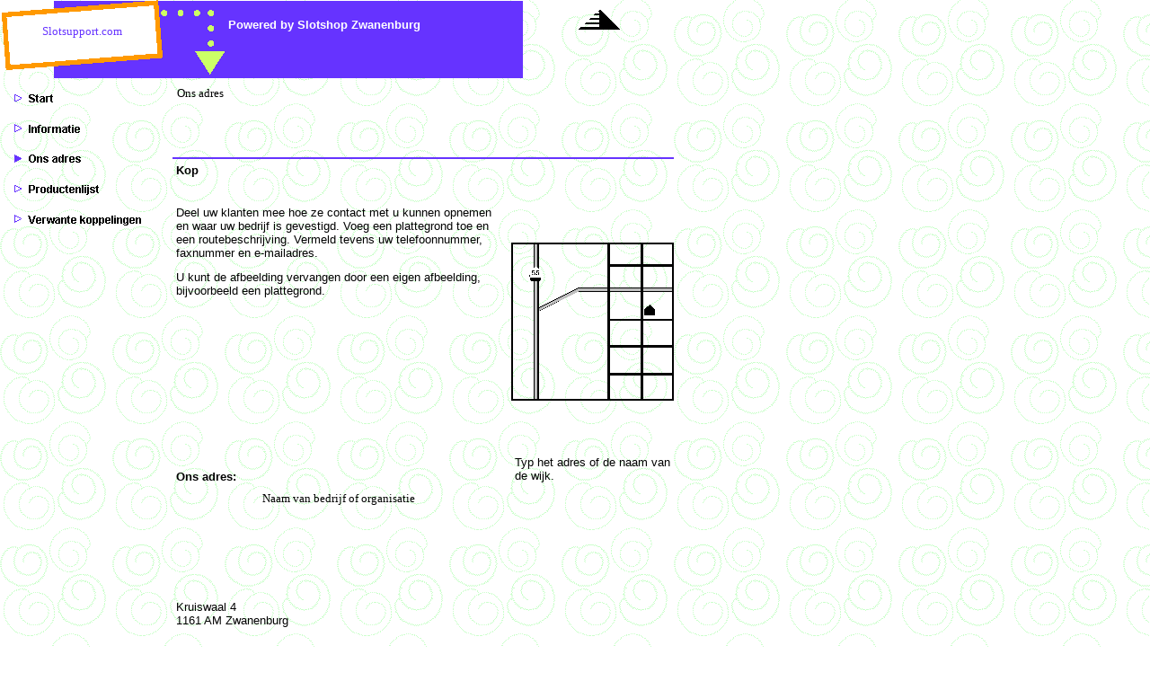

--- FILE ---
content_type: text/html
request_url: https://slotsupport.com/index_bestanden/Page428.htm
body_size: 4813
content:
<html xmlns:v="urn:schemas-microsoft-com:vml"
xmlns:o="urn:schemas-microsoft-com:office:office"
xmlns:dt="uuid:C2F41010-65B3-11d1-A29F-00AA00C14882"
xmlns="http://www.w3.org/TR/REC-html40">

<head>
<meta http-equiv=Content-Type content="text/html; charset=windows-1252">
<!--[if !mso]>
<style>
v\:* {behavior:url(#default#VML);}
o\:* {behavior:url(#default#VML);}
b\:* {behavior:url(#default#VML);}
.shape {behavior:url(#default#VML);}
</style>
<![endif]-->
<title>Ons adres</title>
<style>
<!--
 /* Lettertypen */
@font-face
	{font-family:"Arial Black";
	panose-1:2 11 10 4 2 1 2 2 2 4;}
@font-face
	{font-family:Arial;
	panose-1:2 11 6 4 2 2 2 2 2 4;}
@font-face
	{font-family:"Times New Roman";
	panose-1:2 2 6 3 5 4 5 2 3 4;}
@font-face
	{font-family:Elephant;
	panose-1:2 2 9 4 9 5 5 2 3 3;}
 /* Opmaakprofielen */
p.MsoNormal, li.MsoNormal, div.MsoNormal
	{text-indent:0pt;
	margin-left:0pt;
	margin-right:0pt;
	margin-top:0pt;
	margin-bottom:0pt;
	text-align:left;
	font-family:"Times New Roman";
	font-size:10.0pt;
	color:black;}
p.MsoOrganizationName, li.MsoOrganizationName, div.MsoOrganizationName
	{text-indent:0pt;
	margin-left:0pt;
	margin-right:0pt;
	margin-top:0pt;
	margin-bottom:0pt;
	text-align:center;
	font-family:"Arial Black";
	font-size:10.0pt;
	color:#6633FF;}
p.MsoTagline, li.MsoTagline, div.MsoTagline
	{text-indent:0pt;
	margin-left:0pt;
	margin-right:0pt;
	margin-top:0pt;
	margin-bottom:0pt;
	text-align:left;
	font-family:Arial;
	font-size:10.0pt;
	color:white;
	font-weight:bold;}
p.MsoBodyText3, li.MsoBodyText3, div.MsoBodyText3
	{text-indent:0pt;
	margin-left:0pt;
	margin-right:0pt;
	margin-top:0pt;
	margin-bottom:9.0pt;
	text-align:left;
	font-family:Arial;
	font-size:10.0pt;
	color:black;}
h4
	{text-indent:0pt;
	margin-left:0pt;
	margin-right:0pt;
	margin-top:0pt;
	margin-bottom:0pt;
	text-align:left;
	font-family:Arial;
	font-size:10.0pt;
	color:black;
	font-weight:bold;}
p.MsoAddress, li.MsoAddress, div.MsoAddress
	{text-indent:0pt;
	margin-left:0pt;
	margin-right:0pt;
	margin-top:0pt;
	margin-bottom:0pt;
	text-align:left;
	font-family:Arial;
	font-size:10.0pt;
	color:black;}
p.MsoOrganizationName2, li.MsoOrganizationName2, div.MsoOrganizationName2
	{text-indent:0pt;
	margin-left:0pt;
	margin-right:0pt;
	margin-top:0pt;
	margin-bottom:0pt;
	text-align:center;
	font-family:"Arial Black";
	font-size:10.0pt;
	color:black;}
p.MsoAccentText, li.MsoAccentText, div.MsoAccentText
	{text-indent:0pt;
	margin-left:0pt;
	margin-right:0pt;
	margin-top:0pt;
	margin-bottom:0pt;
	text-align:left;
	font-family:Arial;
	font-size:10.0pt;
	color:black;
	font-weight:bold;}
ol
	{margin-top:0in;
	margin-bottom:0in;
	margin-left:.25in;}
ul
	{margin-top:0in;
	margin-bottom:0in;
	margin-left:.25in;}
@page
	{size:8.2673in 11.6923in;}
-->
</style>
</head>

<body link=purple vlink=navy bgcolor=white background=image306.gif
style='margin:0'>
<!--[if gte mso 9]><xml>
 <v:background id="_x0000_s2049" o:bwmode="white" fillcolor="white [7]">
  <v:fill src="image306.gif" o:title="J0143754" color2="black [0]" type="tile"/>
 </v:background></xml><![endif]-->

<div style='position:absolute;width:7.9319in;height:10.5152in'>
<!--[if gte vml 1]><v:rect id="_x0000_s1111" style='position:absolute;left:45pt;
 top:.93pt;width:391.5pt;height:64.01pt;z-index:38;visibility:visible;
 mso-wrap-edited:f;mso-wrap-distance-left:2.88pt;mso-wrap-distance-top:2.88pt;
 mso-wrap-distance-right:2.88pt;mso-wrap-distance-bottom:2.88pt;
 mso-position-horizontal:absolute;mso-position-horizontal-relative:text;
 mso-position-vertical:absolute;mso-position-vertical-relative:text'
 fillcolor="#63f [1]" stroked="f" strokecolor="black [0]" strokeweight="0"
 o:cliptowrap="t">
 <v:fill color2="white [7]"/>
 <v:stroke>
  <o:left v:ext="view" color="black [0]" color2="white [7]"/>
  <o:top v:ext="view" color="black [0]" color2="white [7]"/>
  <o:right v:ext="view" color="black [0]" color2="white [7]"/>
  <o:bottom v:ext="view" color="black [0]" color2="white [7]"/>
  <o:column v:ext="view" color="black [0]" color2="white [7]"/>
 </v:stroke>
 <v:shadow color="#ccc [4]"/>
 <v:path insetpenok="f"/>
 <o:lock v:ext="edit" shapetype="t"/>
 <v:textbox inset="2.88pt,2.88pt,2.88pt,2.88pt"/>
</v:rect><![endif]--><![if !vml]><span style='position:absolute;z-index:38;
left:60px;top:1px;width:522px;height:86px'><img width=522 height=86
src=image307.gif v:shapes="_x0000_s1111"></span><![endif]><!--[if gte vml 1]><v:group
 id="_x0000_s1112" style='position:absolute;left:4.91pt;top:7.3pt;width:127.22pt;
 height:44.16pt;z-index:39' coordorigin="106628108,88332377" coordsize="1615729,560811">
 <v:shapetype id="_x0000_t202" coordsize="21600,21600" o:spt="202" path="m,l,21600r21600,l21600,xe">
  <v:stroke joinstyle="miter"/>
  <v:path gradientshapeok="t" o:connecttype="rect"/>
 </v:shapetype><v:shape id="_x0000_s1113" type="#_x0000_t202" style='position:absolute;
  left:106669668;top:88393427;width:1496090;height:381000;visibility:visible;
  mso-wrap-edited:f;mso-wrap-distance-left:2.88pt;mso-wrap-distance-top:2.88pt;
  mso-wrap-distance-right:2.88pt;mso-wrap-distance-bottom:2.88pt;
  mso-position-horizontal:absolute;mso-position-horizontal-relative:text;
  mso-position-vertical:absolute;mso-position-vertical-relative:text'
  fillcolor="white [7]" stroked="f" strokecolor="black [0]" strokeweight="0"
  o:cliptowrap="t">
  <v:stroke>
   <o:left v:ext="view" color="black [0]" color2="white [7]"/>
   <o:top v:ext="view" color="black [0]" color2="white [7]"/>
   <o:right v:ext="view" color="black [0]" color2="white [7]"/>
   <o:bottom v:ext="view" color="black [0]" color2="white [7]"/>
   <o:column v:ext="view" color="black [0]" color2="white [7]"/>
  </v:stroke>
  <v:shadow color="#ccc [4]"/>
  <v:path insetpenok="f"/>
  <o:lock v:ext="edit" shapetype="t"/>
  <v:textbox style='mso-column-margin:5.7pt' inset="2.85pt,0,2.85pt,0">
   <div dir=ltr style='padding-top:15.0pt'>
   <p class=MsoOrganizationName><span style='font-size:.5pt;line-height:100%;
   font-family:"Arial Black";language:NL'>Slotsupport.com</span></p>
   </div>
  </v:textbox>
 </v:shape><v:rect id="_x0000_s1114" style='position:absolute;left:106628108;
  top:88332377;width:1615729;height:560811;rotation:355.5;visibility:visible;
  mso-wrap-edited:f;mso-wrap-distance-left:2.88pt;mso-wrap-distance-top:2.88pt;
  mso-wrap-distance-right:2.88pt;mso-wrap-distance-bottom:2.88pt;
  mso-position-horizontal:absolute;mso-position-horizontal-relative:text;
  mso-position-vertical:absolute;mso-position-vertical-relative:text'
  fillcolor="white [7]" strokecolor="#f90 [3]" strokeweight="4pt" o:cliptowrap="t">
  <v:stroke>
   <o:left v:ext="view" color="black [0]" color2="white [7]"/>
   <o:top v:ext="view" color="black [0]" color2="white [7]"/>
   <o:right v:ext="view" color="black [0]" color2="white [7]"/>
   <o:bottom v:ext="view" color="black [0]" color2="white [7]"/>
   <o:column v:ext="view" color="black [0]" color2="white [7]"/>
  </v:stroke>
  <v:shadow color="#ccc [4]"/>
  <v:path insetpenok="f"/>
  <o:lock v:ext="edit" shapetype="t"/>
  <v:textbox inset="2.88pt,2.88pt,2.88pt,2.88pt"/>
 </v:rect></v:group><![endif]--><![if !vml]><span style='position:absolute;
z-index:39;left:-2px;top:-3px;width:186px;height:84px'><img width=186
height=84 src=image308.gif v:shapes="_x0000_s1112 _x0000_s1113 _x0000_s1114"></span><![endif]><!--[if gte vml 1]><v:shape
 id="_x0000_s1115" type="#_x0000_t202" style='position:absolute;left:4.91pt;
 top:10.39pt;width:126.3pt;height:34.53pt;z-index:40;visibility:visible;
 mso-wrap-edited:f;mso-wrap-distance-left:2.88pt;mso-wrap-distance-top:2.88pt;
 mso-wrap-distance-right:2.88pt;mso-wrap-distance-bottom:2.88pt;
 mso-position-horizontal:absolute;mso-position-horizontal-relative:text;
 mso-position-vertical:absolute;mso-position-vertical-relative:text' filled="f"
 fillcolor="black [0]" stroked="f" strokecolor="black [0]" strokeweight="0"
 o:cliptowrap="t">
 <v:fill color2="white [7]"/>
 <v:stroke>
  <o:left v:ext="view" color="black [0]" color2="white [7]"/>
  <o:top v:ext="view" color="black [0]" color2="white [7]"/>
  <o:right v:ext="view" color="black [0]" color2="white [7]"/>
  <o:bottom v:ext="view" color="black [0]" color2="white [7]"/>
  <o:column v:ext="view" color="black [0]" color2="white [7]"/>
 </v:stroke>
 <v:shadow color="#ccc [4]"/>
 <v:path insetpenok="f"/>
 <o:lock v:ext="edit" shapetype="t"/>
 <v:textbox style='mso-column-margin:5.7pt' inset="2.85pt,2.85pt,2.85pt,2.85pt"/>
</v:shape><![endif]--><![if !vml]><span style='position:absolute;z-index:40;
left:7px;top:14px;width:169px;height:47px'>

<table cellpadding=0 cellspacing=0>
 <tr>
  <td width=169 height=47 valign=middle style='vertical-align:top'><![endif]>
  <div v:shape="_x0000_s1115" style='padding:10.1249pt 2.85pt 2.85pt 2.85pt'
  class=shape>
  <p class=MsoOrganizationName><span style='language:NL'>Slotsupport.com</span></p>
  </div>
  <![if !vml]></td>
 </tr>
</table>

</span><![endif]><!--[if gte vml 1]><v:shape id="_x0000_s1116" type="#_x0000_t202"
 style='position:absolute;left:187.79pt;top:12.11pt;width:224.78pt;height:22.91pt;
 z-index:41;visibility:visible;mso-wrap-edited:f;mso-wrap-distance-left:2.88pt;
 mso-wrap-distance-top:2.88pt;mso-wrap-distance-right:2.88pt;
 mso-wrap-distance-bottom:2.88pt;mso-position-horizontal:absolute;
 mso-position-horizontal-relative:text;mso-position-vertical:absolute;
 mso-position-vertical-relative:text' filled="f" fillcolor="black [0]"
 stroked="f" strokecolor="black [0]" strokeweight="0" o:cliptowrap="t">
 <v:fill color2="white [7]"/>
 <v:stroke>
  <o:left v:ext="view" color="black [0]" color2="white [7]"/>
  <o:top v:ext="view" color="black [0]" color2="white [7]"/>
  <o:right v:ext="view" color="black [0]" color2="white [7]"/>
  <o:bottom v:ext="view" color="black [0]" color2="white [7]"/>
  <o:column v:ext="view" color="black [0]" color2="white [7]"/>
 </v:stroke>
 <v:shadow color="#ccc [4]"/>
 <v:path insetpenok="f"/>
 <o:lock v:ext="edit" shapetype="t"/>
 <v:textbox style='mso-column-margin:5.7pt' inset="2.85pt,2.85pt,2.85pt,2.85pt"/>
</v:shape><![endif]--><![if !vml]><span style='position:absolute;z-index:41;
left:250px;top:16px;width:300px;height:31px'>

<table cellpadding=0 cellspacing=0>
 <tr>
  <td width=300 height=31 style='vertical-align:top'><![endif]>
  <div v:shape="_x0000_s1116" style='padding:2.85pt 2.85pt 2.85pt 2.85pt'
  class=shape>
  <p class=MsoTagline><span style='language:NL'>Powered by Slotshop Zwanenburg</span></p>
  </div>
  <![if !vml]></td>
 </tr>
</table>

</span><![endif]><!--[if gte vml 1]><v:group id="_x0000_s1117" style='position:absolute;
 left:134.38pt;top:8.25pt;width:32.69pt;height:5.28pt;rotation:180;z-index:42'
 coordorigin="108272411,88344490" coordsize="415159,67032">
 <v:rect id="_x0000_s1118" style='position:absolute;left:108272411;top:88344490;
  width:415159;height:58461;visibility:hidden;mso-wrap-edited:f;
  mso-wrap-distance-left:2.88pt;mso-wrap-distance-top:2.88pt;
  mso-wrap-distance-right:2.88pt;mso-wrap-distance-bottom:2.88pt;
  mso-position-horizontal:absolute;mso-position-horizontal-relative:text;
  mso-position-vertical:absolute;mso-position-vertical-relative:text' filled="f"
  fillcolor="black [0]" stroked="f" strokecolor="black [0]" strokeweight="0"
  o:cliptowrap="t">
  <v:fill color2="white [7]"/>
  <v:stroke>
   <o:left v:ext="view" color="black [0]" color2="white [7]"/>
   <o:top v:ext="view" color="black [0]" color2="white [7]"/>
   <o:right v:ext="view" color="black [0]" color2="white [7]"/>
   <o:bottom v:ext="view" color="black [0]" color2="white [7]"/>
   <o:column v:ext="view" color="black [0]" color2="white [7]"/>
  </v:stroke>
  <v:shadow color="#ccc [4]"/>
  <o:lock v:ext="edit" shapetype="t"/>
  <v:textbox inset="2.88pt,2.88pt,2.88pt,2.88pt"/>
 </v:rect><v:oval id="_x0000_s1119" style='position:absolute;left:108272411;
  top:88344490;width:67030;height:67032;visibility:visible;mso-wrap-edited:f;
  mso-wrap-distance-left:2.88pt;mso-wrap-distance-top:2.88pt;
  mso-wrap-distance-right:2.88pt;mso-wrap-distance-bottom:2.88pt;
  mso-position-horizontal:absolute;mso-position-horizontal-relative:text;
  mso-position-vertical:absolute;mso-position-vertical-relative:text'
  fillcolor="#cf6 [2]" stroked="f" strokecolor="black [0]" strokeweight="0"
  o:cliptowrap="t">
  <v:fill color2="white [7]"/>
  <v:stroke>
   <o:left v:ext="view" color="black [0]" color2="white [7]"/>
   <o:top v:ext="view" color="black [0]" color2="white [7]"/>
   <o:right v:ext="view" color="black [0]" color2="white [7]"/>
   <o:bottom v:ext="view" color="black [0]" color2="white [7]"/>
   <o:column v:ext="view" color="black [0]" color2="white [7]"/>
  </v:stroke>
  <v:shadow color="#ccc [4]"/>
  <o:lock v:ext="edit" shapetype="t"/>
  <v:textbox inset="2.88pt,2.88pt,2.88pt,2.88pt"/>
 </v:oval><v:oval id="_x0000_s1120" style='position:absolute;left:108446474;
  top:88344490;width:67030;height:67032;visibility:visible;mso-wrap-edited:f;
  mso-wrap-distance-left:2.88pt;mso-wrap-distance-top:2.88pt;
  mso-wrap-distance-right:2.88pt;mso-wrap-distance-bottom:2.88pt;
  mso-position-horizontal:absolute;mso-position-horizontal-relative:text;
  mso-position-vertical:absolute;mso-position-vertical-relative:text'
  fillcolor="#cf6 [2]" stroked="f" strokecolor="black [0]" strokeweight="0"
  o:cliptowrap="t">
  <v:fill color2="white [7]"/>
  <v:stroke>
   <o:left v:ext="view" color="black [0]" color2="white [7]"/>
   <o:top v:ext="view" color="black [0]" color2="white [7]"/>
   <o:right v:ext="view" color="black [0]" color2="white [7]"/>
   <o:bottom v:ext="view" color="black [0]" color2="white [7]"/>
   <o:column v:ext="view" color="black [0]" color2="white [7]"/>
  </v:stroke>
  <v:shadow color="#ccc [4]"/>
  <o:lock v:ext="edit" shapetype="t"/>
  <v:textbox inset="2.88pt,2.88pt,2.88pt,2.88pt"/>
 </v:oval><v:oval id="_x0000_s1121" style='position:absolute;left:108620537;
  top:88344490;width:67030;height:67032;visibility:visible;mso-wrap-edited:f;
  mso-wrap-distance-left:2.88pt;mso-wrap-distance-top:2.88pt;
  mso-wrap-distance-right:2.88pt;mso-wrap-distance-bottom:2.88pt;
  mso-position-horizontal:absolute;mso-position-horizontal-relative:text;
  mso-position-vertical:absolute;mso-position-vertical-relative:text'
  fillcolor="#cf6 [2]" stroked="f" strokecolor="black [0]" strokeweight="0"
  o:cliptowrap="t">
  <v:fill color2="white [7]"/>
  <v:stroke>
   <o:left v:ext="view" color="black [0]" color2="white [7]"/>
   <o:top v:ext="view" color="black [0]" color2="white [7]"/>
   <o:right v:ext="view" color="black [0]" color2="white [7]"/>
   <o:bottom v:ext="view" color="black [0]" color2="white [7]"/>
   <o:column v:ext="view" color="black [0]" color2="white [7]"/>
  </v:stroke>
  <v:shadow color="#ccc [4]"/>
  <o:lock v:ext="edit" shapetype="t"/>
  <v:textbox inset="2.88pt,2.88pt,2.88pt,2.88pt"/>
 </v:oval></v:group><![endif]--><![if !vml]><span style='position:absolute;
z-index:42;left:179px;top:11px;width:44px;height:8px'><img width=44 height=8
src=image313.gif v:shapes="_x0000_s1117 _x0000_s1119 _x0000_s1120 _x0000_s1121"></span><![endif]><!--[if gte vml 1]><v:shapetype
 id="_x0000_t5" coordsize="21600,21600" o:spt="5" adj="10800" path="m@0,l,21600r21600,xe">
 <v:stroke joinstyle="miter"/>
 <v:formulas>
  <v:f eqn="val #0"/>
  <v:f eqn="prod #0 1 2"/>
  <v:f eqn="sum @1 10800 0"/>
 </v:formulas>
 <v:path gradientshapeok="t" o:connecttype="custom" o:connectlocs="@0,0;@1,10800;0,21600;10800,21600;21600,21600;@2,10800"
  textboxrect="0,10800,10800,18000;5400,10800,16200,18000;10800,10800,21600,18000;0,7200,7200,21600;7200,7200,14400,21600;14400,7200,21600,21600"/>
 <v:handles>
  <v:h position="#0,topLeft" xrange="0,21600"/>
 </v:handles>
</v:shapetype><v:shape id="_x0000_s1122" type="#_x0000_t5" style='position:absolute;
 left:162.68pt;top:42.79pt;width:25.11pt;height:19.5pt;flip:y;z-index:43;
 visibility:visible;mso-wrap-edited:f;mso-wrap-distance-left:2.88pt;
 mso-wrap-distance-top:2.88pt;mso-wrap-distance-right:2.88pt;
 mso-wrap-distance-bottom:2.88pt;mso-position-horizontal:absolute;
 mso-position-horizontal-relative:text;mso-position-vertical:absolute;
 mso-position-vertical-relative:text' fillcolor="#cf6 [2]" stroked="f"
 strokecolor="black [0]" strokeweight="0" o:cliptowrap="t">
 <v:fill color2="white [7]"/>
 <v:stroke>
  <o:left v:ext="view" color="black [0]" color2="white [7]"/>
  <o:top v:ext="view" color="black [0]" color2="white [7]"/>
  <o:right v:ext="view" color="black [0]" color2="white [7]"/>
  <o:bottom v:ext="view" color="black [0]" color2="white [7]"/>
  <o:column v:ext="view" color="black [0]" color2="white [7]"/>
 </v:stroke>
 <v:shadow color="#ccc [4]"/>
 <v:path insetpenok="f"/>
 <o:lock v:ext="edit" shapetype="t"/>
 <v:textbox inset="2.88pt,2.88pt,2.88pt,2.88pt"/>
</v:shape><![endif]--><![if !vml]><span style='position:absolute;z-index:43;
left:216px;top:57px;width:35px;height:27px'><img width=35 height=27
src=image321.gif v:shapes="_x0000_s1122"></span><![endif]><!--[if gte vml 1]><v:group
 id="_x0000_s1123" style='position:absolute;left:56.71081mm;top:7.39597mm;
 width:30.56pt;height:5.33pt;rotation:90;z-index:44' coordorigin="108607329,88505944"
 coordsize="388144,67716">
 <v:rect id="_x0000_s1124" style='position:absolute;left:108607329;top:88505944;
  width:388144;height:67716;visibility:hidden;mso-wrap-edited:f;
  mso-wrap-distance-left:2.88pt;mso-wrap-distance-top:2.88pt;
  mso-wrap-distance-right:2.88pt;mso-wrap-distance-bottom:2.88pt;
  mso-position-horizontal:absolute;mso-position-horizontal-relative:text;
  mso-position-vertical:absolute;mso-position-vertical-relative:text' filled="f"
  fillcolor="black [0]" stroked="f" strokecolor="black [0]" strokeweight="0"
  o:cliptowrap="t">
  <v:fill color2="white [7]"/>
  <v:stroke>
   <o:left v:ext="view" color="black [0]" color2="white [7]"/>
   <o:top v:ext="view" color="black [0]" color2="white [7]"/>
   <o:right v:ext="view" color="black [0]" color2="white [7]"/>
   <o:bottom v:ext="view" color="black [0]" color2="white [7]"/>
   <o:column v:ext="view" color="black [0]" color2="white [7]"/>
  </v:stroke>
  <v:shadow color="#ccc [4]"/>
  <o:lock v:ext="edit" shapetype="t"/>
  <v:textbox inset="2.88pt,2.88pt,2.88pt,2.88pt"/>
 </v:rect><v:oval id="_x0000_s1125" style='position:absolute;left:108607329;
  top:88505944;width:67419;height:67421;visibility:visible;mso-wrap-edited:f;
  mso-wrap-distance-left:2.88pt;mso-wrap-distance-top:2.88pt;
  mso-wrap-distance-right:2.88pt;mso-wrap-distance-bottom:2.88pt;
  mso-position-horizontal:absolute;mso-position-horizontal-relative:text;
  mso-position-vertical:absolute;mso-position-vertical-relative:text'
  fillcolor="#cf6 [2]" stroked="f" strokecolor="black [0]" strokeweight="0"
  o:cliptowrap="t">
  <v:fill color2="white [7]"/>
  <v:stroke>
   <o:left v:ext="view" color="black [0]" color2="white [7]"/>
   <o:top v:ext="view" color="black [0]" color2="white [7]"/>
   <o:right v:ext="view" color="black [0]" color2="white [7]"/>
   <o:bottom v:ext="view" color="black [0]" color2="white [7]"/>
   <o:column v:ext="view" color="black [0]" color2="white [7]"/>
  </v:stroke>
  <v:shadow color="#ccc [4]"/>
  <o:lock v:ext="edit" shapetype="t"/>
  <v:textbox inset="2.88pt,2.88pt,2.88pt,2.88pt"/>
 </v:oval><v:oval id="_x0000_s1126" style='position:absolute;left:108767690;
  top:88505944;width:67419;height:67421;visibility:visible;mso-wrap-edited:f;
  mso-wrap-distance-left:2.88pt;mso-wrap-distance-top:2.88pt;
  mso-wrap-distance-right:2.88pt;mso-wrap-distance-bottom:2.88pt;
  mso-position-horizontal:absolute;mso-position-horizontal-relative:text;
  mso-position-vertical:absolute;mso-position-vertical-relative:text'
  fillcolor="#cf6 [2]" stroked="f" strokecolor="black [0]" strokeweight="0"
  o:cliptowrap="t">
  <v:fill color2="white [7]"/>
  <v:stroke>
   <o:left v:ext="view" color="black [0]" color2="white [7]"/>
   <o:top v:ext="view" color="black [0]" color2="white [7]"/>
   <o:right v:ext="view" color="black [0]" color2="white [7]"/>
   <o:bottom v:ext="view" color="black [0]" color2="white [7]"/>
   <o:column v:ext="view" color="black [0]" color2="white [7]"/>
  </v:stroke>
  <v:shadow color="#ccc [4]"/>
  <o:lock v:ext="edit" shapetype="t"/>
  <v:textbox inset="2.88pt,2.88pt,2.88pt,2.88pt"/>
 </v:oval><v:oval id="_x0000_s1127" style='position:absolute;left:108928051;
  top:88505944;width:67419;height:67421;visibility:visible;mso-wrap-edited:f;
  mso-wrap-distance-left:2.88pt;mso-wrap-distance-top:2.88pt;
  mso-wrap-distance-right:2.88pt;mso-wrap-distance-bottom:2.88pt;
  mso-position-horizontal:absolute;mso-position-horizontal-relative:text;
  mso-position-vertical:absolute;mso-position-vertical-relative:text'
  fillcolor="#cf6 [2]" stroked="f" strokecolor="black [0]" strokeweight="0"
  o:cliptowrap="t">
  <v:fill color2="white [7]"/>
  <v:stroke>
   <o:left v:ext="view" color="black [0]" color2="white [7]"/>
   <o:top v:ext="view" color="black [0]" color2="white [7]"/>
   <o:right v:ext="view" color="black [0]" color2="white [7]"/>
   <o:bottom v:ext="view" color="black [0]" color2="white [7]"/>
   <o:column v:ext="view" color="black [0]" color2="white [7]"/>
  </v:stroke>
  <v:shadow color="#ccc [4]"/>
  <o:lock v:ext="edit" shapetype="t"/>
  <v:textbox inset="2.88pt,2.88pt,2.88pt,2.88pt"/>
 </v:oval></v:group><![endif]--><![if !vml]><span style='position:absolute;
z-index:44;left:231px;top:11px;width:8px;height:41px'><img width=8 height=41
src=image322.gif v:shapes="_x0000_s1123 _x0000_s1125 _x0000_s1126 _x0000_s1127"></span><![endif]><!--[if gte vml 1]><v:group
 id="_x0000_s1128" style='position:absolute;left:140.21pt;top:685.09pt;width:418.9pt;
 height:70.28pt;z-index:45' coordorigin="108346418,96940342" coordsize="5319979,892492">
 <v:rect id="_x0000_s1129" style='position:absolute;left:108346418;top:96940342;
  width:5319979;height:892492;visibility:hidden;mso-wrap-edited:f;
  mso-wrap-distance-left:9pt;mso-wrap-distance-top:0;mso-wrap-distance-right:9pt;
  mso-wrap-distance-bottom:0;mso-position-horizontal:absolute;
  mso-position-horizontal-relative:text;mso-position-vertical:absolute;
  mso-position-vertical-relative:text' stroked="f" o:cliptowrap="t">
  <v:fill recolor="t" rotate="t"/>
  <v:stroke joinstyle="round">
   <o:left v:ext="view" weight="0" on="t"/>
   <o:top v:ext="view" weight="0" on="t"/>
   <o:right v:ext="view" weight="0" on="t"/>
   <o:bottom v:ext="view" weight="0" on="t"/>
   <o:column v:ext="view" color="black [0]" color2="white [7]"/>
  </v:stroke>
  <v:imagedata cropbottom="16777215f" cropright="16777215f"/>
  <v:path gradientshapeok="f" insetpenok="f" o:connecttype="segments"/>
  <o:lock v:ext="edit" shapetype="t"/>
  <v:textbox inset="2.88pt,2.88pt,2.88pt,2.88pt"/>
 </v:rect><v:shape id="_x0000_s1130" type="#_x0000_t202" alt="" style='position:absolute;
  left:108346418;top:96940342;width:5319979;height:892492;visibility:visible;
  mso-wrap-edited:f;mso-wrap-distance-left:2.88pt;mso-wrap-distance-top:2.88pt;
  mso-wrap-distance-right:2.88pt;mso-wrap-distance-bottom:2.88pt;
  mso-position-horizontal:absolute;mso-position-horizontal-relative:text;
  mso-position-vertical:absolute;mso-position-vertical-relative:text' filled="f"
  fillcolor="white [7]" stroked="f" strokecolor="black [0]" o:cliptowrap="t">
  <v:stroke dashstyle="dash">
   <o:left v:ext="view" color="black [0]" color2="white [7]"/>
   <o:top v:ext="view" color="black [0]" color2="white [7]"/>
   <o:right v:ext="view" color="black [0]" color2="white [7]"/>
   <o:bottom v:ext="view" color="black [0]" color2="white [7]"/>
   <o:column v:ext="view" color="black [0]" color2="white [7]"/>
  </v:stroke>
  <v:shadow color="#ccc [4]"/>
  <v:path insetpenok="f"/>
  <o:lock v:ext="edit" shapetype="t"/>
  <v:textbox style='mso-column-margin:5.76pt' inset="2.88pt,2.88pt,2.88pt,2.88pt">
   <div dir=ltr>
   <p class=MsoNormal><span style='language:NL'><a href="../index.htm">Start</a></span><span
   style='language:NL'> | </span><span style='language:NL'><a href=Page369.htm>Informatie</a></span><span
   style='language:NL'> | Ons adres | </span><span style='language:NL'><a
   href=Page490.htm>Productenlijst</a></span><span style='language:NL'> | </span><span
   style='language:NL'><a href=Page1020.htm>Verwante koppelingen</a></span></p>
   </div>
  </v:textbox>
 </v:shape></v:group><![endif]--><![if !vml]><span style='position:absolute;
z-index:45;left:186px;top:912px;width:560px;height:96px'><img width=560
height=96 src=image455.gif v:shapes="_x0000_s1128 _x0000_s1130"></span><![endif]><!--[if gte vml 1]><v:line
 id="_x0000_s1131" style='position:absolute;z-index:46;visibility:visible;
 mso-wrap-edited:f;mso-wrap-distance-left:2.88pt;mso-wrap-distance-top:2.88pt;
 mso-wrap-distance-right:2.88pt;mso-wrap-distance-bottom:2.88pt;
 mso-position-horizontal:absolute;mso-position-horizontal-relative:text;
 mso-position-vertical:absolute;mso-position-vertical-relative:text' from="140.21pt,672.44pt"
 to="558.47pt,672.44pt" strokecolor="#63f [1]" strokeweight="1.5pt"
 o:cliptowrap="t">
 <v:stroke>
  <o:left v:ext="view" color="black [0]" color2="white [7]"/>
  <o:top v:ext="view" color="black [0]" color2="white [7]"/>
  <o:right v:ext="view" color="black [0]" color2="white [7]"/>
  <o:bottom v:ext="view" color="black [0]" color2="white [7]"/>
  <o:column v:ext="view" color="black [0]" color2="white [7]"/>
 </v:stroke>
 <v:shadow color="#ccc [4]"/>
 <v:path insetpenok="f"/>
</v:line><![endif]--><![if !vml]><span style='position:absolute;z-index:46;
left:185px;top:895px;width:561px;height:3px'><img width=561 height=3
src=image336.gif v:shapes="_x0000_s1131"></span><![endif]><!--[if gte vml 1]><v:group
 id="_x0000_s1132" style='position:absolute;left:7.16pt;top:69.3pt;width:126pt;
 height:126pt;z-index:47' coordorigin="106656683,89119710" coordsize="1600200,1600204">
 <v:rect id="_x0000_s1133" alt="" style='position:absolute;left:106656683;
  top:89119710;width:1600200;height:320040;visibility:hidden;mso-wrap-edited:f;
  mso-wrap-distance-left:2.88pt;mso-wrap-distance-top:2.88pt;
  mso-wrap-distance-right:2.88pt;mso-wrap-distance-bottom:2.88pt;
  mso-position-horizontal:absolute;mso-position-horizontal-relative:text;
  mso-position-vertical:absolute;mso-position-vertical-relative:text' filled="f"
  fillcolor="white [7]" stroked="f" strokecolor="black [0]" insetpen="t"
  o:cliptowrap="t">
  <v:stroke dashstyle="1 1" endcap="round">
   <o:left v:ext="view" color="black [0]" color2="white [7]"/>
   <o:top v:ext="view" color="black [0]" color2="white [7]"/>
   <o:right v:ext="view" color="black [0]" color2="white [7]"/>
   <o:bottom v:ext="view" color="black [0]" color2="white [7]"/>
   <o:column v:ext="view" color="black [0]" color2="white [7]"/>
  </v:stroke>
  <v:shadow color="#ccc [4]"/>
  <o:lock v:ext="edit" shapetype="t"/>
  <v:textbox inset="2.88pt,2.88pt,2.88pt,2.88pt"/>
 </v:rect><v:shape id="_x0000_s1134" type="#_x0000_t202" alt="" style='position:absolute;
  left:106833428;top:89131140;width:1361542;height:297180;visibility:visible;
  mso-wrap-edited:f;mso-wrap-distance-left:2.88pt;mso-wrap-distance-top:2.88pt;
  mso-wrap-distance-right:2.88pt;mso-wrap-distance-bottom:2.88pt;
  mso-position-horizontal:absolute;mso-position-horizontal-relative:text;
  mso-position-vertical:absolute;mso-position-vertical-relative:text' filled="f"
  fillcolor="white [7]" stroked="f" strokecolor="black [0]" o:cliptowrap="t">
  <v:stroke dashstyle="dash">
   <o:left v:ext="view" color="black [0]" color2="white [7]"/>
   <o:top v:ext="view" color="black [0]" color2="white [7]"/>
   <o:right v:ext="view" color="black [0]" color2="white [7]"/>
   <o:bottom v:ext="view" color="black [0]" color2="white [7]"/>
   <o:column v:ext="view" color="black [0]" color2="white [7]"/>
  </v:stroke>
  <v:shadow color="#ccc [4]"/>
  <v:path insetpenok="f"/>
  <o:lock v:ext="edit" shapetype="t"/>
  <v:textbox style='mso-column-margin:5.76pt' inset="2.88pt,2.88pt,2.88pt,2.88pt">
   <div dir=ltr style='padding-top:2.7449pt'>
   <p class=MsoNormal style='line-height:113%'><span style='font-size:9.0pt;
   line-height:113%;font-family:Arial;color:black;font-weight:bold;language:
   NL'>Start</span></p>
   </div>
  </v:textbox>
 </v:shape><v:shape id="_x0000_s1135" type="#_x0000_t5" style='position:absolute;
  left:106718595;top:89241630;width:76200;height:76200;rotation:90;
  visibility:visible;mso-wrap-edited:f;mso-wrap-distance-left:2.88pt;
  mso-wrap-distance-top:2.88pt;mso-wrap-distance-right:2.88pt;
  mso-wrap-distance-bottom:2.88pt;mso-position-horizontal:absolute;
  mso-position-horizontal-relative:text;mso-position-vertical:absolute;
  mso-position-vertical-relative:text' fillcolor="white [7]" strokecolor="#63f [1]"
  o:cliptowrap="t">
  <v:stroke>
   <o:left v:ext="view" color="black [0]" color2="white [7]"/>
   <o:top v:ext="view" color="black [0]" color2="white [7]"/>
   <o:right v:ext="view" color="black [0]" color2="white [7]"/>
   <o:bottom v:ext="view" color="black [0]" color2="white [7]"/>
   <o:column v:ext="view" color="black [0]" color2="white [7]"/>
  </v:stroke>
  <v:shadow color="#ccc [4]"/>
  <v:path insetpenok="f"/>
  <o:lock v:ext="edit" shapetype="t"/>
  <v:textbox inset="2.88pt,2.88pt,2.88pt,2.88pt"/>
 </v:shape><v:rect id="_x0000_s1136" alt="" href="../index.htm" style='position:absolute;
  left:106656683;top:89119710;width:1600200;height:320040;visibility:visible;
  mso-wrap-edited:f;mso-wrap-distance-left:9pt;mso-wrap-distance-top:0;
  mso-wrap-distance-right:9pt;mso-wrap-distance-bottom:0;
  mso-position-horizontal:absolute;mso-position-horizontal-relative:text;
  mso-position-vertical:absolute;mso-position-vertical-relative:text' filled="f"
  fillcolor="white [7]" stroked="f" o:cliptowrap="t">
  <v:fill color2="white [7]"/>
  <v:stroke>
   <o:left v:ext="view" color="black [0]" color2="white [7]"/>
   <o:top v:ext="view" color="black [0]" color2="white [7]"/>
   <o:right v:ext="view" color="black [0]" color2="white [7]"/>
   <o:bottom v:ext="view" color="black [0]" color2="white [7]"/>
   <o:column v:ext="view" color="black [0]" color2="white [7]"/>
  </v:stroke>
  <v:path strokeok="f" fillok="f" insetpenok="f"/>
  <o:lock v:ext="edit" shapetype="t"/>
  <v:textbox inset="2.88pt,2.88pt,2.88pt,2.88pt"/>
 </v:rect><v:shape id="_x0000_s1598" type="#_x0000_t202" alt="" style='position:absolute;
  left:106833428;top:89451181;width:1361542;height:297180;visibility:visible;
  mso-wrap-edited:f;mso-wrap-distance-left:2.88pt;mso-wrap-distance-top:2.88pt;
  mso-wrap-distance-right:2.88pt;mso-wrap-distance-bottom:2.88pt;
  mso-position-horizontal:absolute;mso-position-horizontal-relative:text;
  mso-position-vertical:absolute;mso-position-vertical-relative:text' filled="f"
  fillcolor="white [7]" stroked="f" strokecolor="black [0]" o:cliptowrap="t">
  <v:stroke dashstyle="dash">
   <o:left v:ext="view" color="black [0]" color2="white [7]"/>
   <o:top v:ext="view" color="black [0]" color2="white [7]"/>
   <o:right v:ext="view" color="black [0]" color2="white [7]"/>
   <o:bottom v:ext="view" color="black [0]" color2="white [7]"/>
   <o:column v:ext="view" color="black [0]" color2="white [7]"/>
  </v:stroke>
  <v:shadow color="#ccc [4]"/>
  <v:path insetpenok="f"/>
  <o:lock v:ext="edit" shapetype="t"/>
  <v:textbox style='mso-column-margin:5.76pt' inset="2.88pt,2.88pt,2.88pt,2.88pt">
   <div dir=ltr style='padding-top:2.7449pt'>
   <p class=MsoNormal style='line-height:113%'><span style='font-size:9.0pt;
   line-height:113%;font-family:Arial;color:black;font-weight:bold;language:
   NL'>Informatie</span></p>
   </div>
  </v:textbox>
 </v:shape><v:shape id="_x0000_s1599" type="#_x0000_t5" style='position:absolute;
  left:106718595;top:89561671;width:76200;height:76200;rotation:90;
  visibility:visible;mso-wrap-edited:f;mso-wrap-distance-left:2.88pt;
  mso-wrap-distance-top:2.88pt;mso-wrap-distance-right:2.88pt;
  mso-wrap-distance-bottom:2.88pt;mso-position-horizontal:absolute;
  mso-position-horizontal-relative:text;mso-position-vertical:absolute;
  mso-position-vertical-relative:text' fillcolor="white [7]" strokecolor="#63f [1]"
  o:cliptowrap="t">
  <v:stroke>
   <o:left v:ext="view" color="black [0]" color2="white [7]"/>
   <o:top v:ext="view" color="black [0]" color2="white [7]"/>
   <o:right v:ext="view" color="black [0]" color2="white [7]"/>
   <o:bottom v:ext="view" color="black [0]" color2="white [7]"/>
   <o:column v:ext="view" color="black [0]" color2="white [7]"/>
  </v:stroke>
  <v:shadow color="#ccc [4]"/>
  <v:path insetpenok="f"/>
  <o:lock v:ext="edit" shapetype="t"/>
  <v:textbox inset="2.88pt,2.88pt,2.88pt,2.88pt"/>
 </v:shape><v:rect id="_x0000_s1600" alt="" href="Page369.htm" style='position:absolute;
  left:106656683;top:89439751;width:1600200;height:320040;visibility:visible;
  mso-wrap-edited:f;mso-wrap-distance-left:9pt;mso-wrap-distance-top:0;
  mso-wrap-distance-right:9pt;mso-wrap-distance-bottom:0;
  mso-position-horizontal:absolute;mso-position-horizontal-relative:text;
  mso-position-vertical:absolute;mso-position-vertical-relative:text' filled="f"
  fillcolor="white [7]" stroked="f" o:cliptowrap="t">
  <v:fill color2="white [7]"/>
  <v:stroke>
   <o:left v:ext="view" color="black [0]" color2="white [7]"/>
   <o:top v:ext="view" color="black [0]" color2="white [7]"/>
   <o:right v:ext="view" color="black [0]" color2="white [7]"/>
   <o:bottom v:ext="view" color="black [0]" color2="white [7]"/>
   <o:column v:ext="view" color="black [0]" color2="white [7]"/>
  </v:stroke>
  <v:path strokeok="f" fillok="f" insetpenok="f"/>
  <o:lock v:ext="edit" shapetype="t"/>
  <v:textbox inset="2.88pt,2.88pt,2.88pt,2.88pt"/>
 </v:rect><v:shape id="_x0000_s1601" type="#_x0000_t202" alt="" style='position:absolute;
  left:106833428;top:89771222;width:1361542;height:297180;visibility:visible;
  mso-wrap-edited:f;mso-wrap-distance-left:2.88pt;mso-wrap-distance-top:2.88pt;
  mso-wrap-distance-right:2.88pt;mso-wrap-distance-bottom:2.88pt;
  mso-position-horizontal:absolute;mso-position-horizontal-relative:text;
  mso-position-vertical:absolute;mso-position-vertical-relative:text' filled="f"
  fillcolor="white [7]" stroked="f" strokecolor="black [0]" o:cliptowrap="t">
  <v:stroke dashstyle="dash">
   <o:left v:ext="view" color="black [0]" color2="white [7]"/>
   <o:top v:ext="view" color="black [0]" color2="white [7]"/>
   <o:right v:ext="view" color="black [0]" color2="white [7]"/>
   <o:bottom v:ext="view" color="black [0]" color2="white [7]"/>
   <o:column v:ext="view" color="black [0]" color2="white [7]"/>
  </v:stroke>
  <v:shadow color="#ccc [4]"/>
  <o:lock v:ext="edit" shapetype="t"/>
  <v:textbox style='mso-column-margin:5.76pt' inset="2.88pt,2.88pt,2.88pt,2.88pt">
   <div dir=ltr style='padding-top:2.7449pt'>
   <p class=MsoNormal style='line-height:113%'><span style='font-size:9.0pt;
   line-height:113%;font-family:Arial;color:black;font-weight:bold;language:
   NL'>Ons adres</span></p>
   </div>
  </v:textbox>
 </v:shape><v:shape id="_x0000_s1602" type="#_x0000_t5" style='position:absolute;
  left:106718595;top:89881712;width:76200;height:76200;rotation:90;
  visibility:visible;mso-wrap-edited:f;mso-wrap-distance-left:2.88pt;
  mso-wrap-distance-top:2.88pt;mso-wrap-distance-right:2.88pt;
  mso-wrap-distance-bottom:2.88pt;mso-position-horizontal:absolute;
  mso-position-horizontal-relative:text;mso-position-vertical:absolute;
  mso-position-vertical-relative:text' fillcolor="#63f [1]" strokecolor="#63f [1]"
  o:cliptowrap="t">
  <v:stroke>
   <o:left v:ext="view" color="black [0]" color2="white [7]"/>
   <o:top v:ext="view" color="black [0]" color2="white [7]"/>
   <o:right v:ext="view" color="black [0]" color2="white [7]"/>
   <o:bottom v:ext="view" color="black [0]" color2="white [7]"/>
   <o:column v:ext="view" color="black [0]" color2="white [7]"/>
  </v:stroke>
  <v:shadow color="#ccc [4]"/>
  <o:lock v:ext="edit" shapetype="t"/>
  <v:textbox inset="2.88pt,2.88pt,2.88pt,2.88pt"/>
 </v:shape><v:shape id="_x0000_s1603" type="#_x0000_t202" alt="" style='position:absolute;
  left:106833428;top:90091263;width:1361542;height:297180;visibility:visible;
  mso-wrap-edited:f;mso-wrap-distance-left:2.88pt;mso-wrap-distance-top:2.88pt;
  mso-wrap-distance-right:2.88pt;mso-wrap-distance-bottom:2.88pt;
  mso-position-horizontal:absolute;mso-position-horizontal-relative:text;
  mso-position-vertical:absolute;mso-position-vertical-relative:text' filled="f"
  fillcolor="white [7]" stroked="f" strokecolor="black [0]" o:cliptowrap="t">
  <v:stroke dashstyle="dash">
   <o:left v:ext="view" color="black [0]" color2="white [7]"/>
   <o:top v:ext="view" color="black [0]" color2="white [7]"/>
   <o:right v:ext="view" color="black [0]" color2="white [7]"/>
   <o:bottom v:ext="view" color="black [0]" color2="white [7]"/>
   <o:column v:ext="view" color="black [0]" color2="white [7]"/>
  </v:stroke>
  <v:shadow color="#ccc [4]"/>
  <v:path insetpenok="f"/>
  <o:lock v:ext="edit" shapetype="t"/>
  <v:textbox style='mso-column-margin:5.76pt' inset="2.88pt,2.88pt,2.88pt,2.88pt">
   <div dir=ltr style='padding-top:2.7449pt'>
   <p class=MsoNormal style='line-height:113%'><span style='font-size:9.0pt;
   line-height:113%;font-family:Arial;color:black;font-weight:bold;language:
   NL'>Productenlijst</span></p>
   </div>
  </v:textbox>
 </v:shape><v:shape id="_x0000_s1604" type="#_x0000_t5" style='position:absolute;
  left:106718595;top:90201753;width:76200;height:76200;rotation:90;
  visibility:visible;mso-wrap-edited:f;mso-wrap-distance-left:2.88pt;
  mso-wrap-distance-top:2.88pt;mso-wrap-distance-right:2.88pt;
  mso-wrap-distance-bottom:2.88pt;mso-position-horizontal:absolute;
  mso-position-horizontal-relative:text;mso-position-vertical:absolute;
  mso-position-vertical-relative:text' fillcolor="white [7]" strokecolor="#63f [1]"
  o:cliptowrap="t">
  <v:stroke>
   <o:left v:ext="view" color="black [0]" color2="white [7]"/>
   <o:top v:ext="view" color="black [0]" color2="white [7]"/>
   <o:right v:ext="view" color="black [0]" color2="white [7]"/>
   <o:bottom v:ext="view" color="black [0]" color2="white [7]"/>
   <o:column v:ext="view" color="black [0]" color2="white [7]"/>
  </v:stroke>
  <v:shadow color="#ccc [4]"/>
  <v:path insetpenok="f"/>
  <o:lock v:ext="edit" shapetype="t"/>
  <v:textbox inset="2.88pt,2.88pt,2.88pt,2.88pt"/>
 </v:shape><v:rect id="_x0000_s1605" alt="" href="Page490.htm" style='position:absolute;
  left:106656683;top:90079833;width:1600200;height:320040;visibility:visible;
  mso-wrap-edited:f;mso-wrap-distance-left:9pt;mso-wrap-distance-top:0;
  mso-wrap-distance-right:9pt;mso-wrap-distance-bottom:0;
  mso-position-horizontal:absolute;mso-position-horizontal-relative:text;
  mso-position-vertical:absolute;mso-position-vertical-relative:text' filled="f"
  fillcolor="white [7]" stroked="f" o:cliptowrap="t">
  <v:fill color2="white [7]"/>
  <v:stroke>
   <o:left v:ext="view" color="black [0]" color2="white [7]"/>
   <o:top v:ext="view" color="black [0]" color2="white [7]"/>
   <o:right v:ext="view" color="black [0]" color2="white [7]"/>
   <o:bottom v:ext="view" color="black [0]" color2="white [7]"/>
   <o:column v:ext="view" color="black [0]" color2="white [7]"/>
  </v:stroke>
  <v:path strokeok="f" fillok="f" insetpenok="f"/>
  <o:lock v:ext="edit" shapetype="t"/>
  <v:textbox inset="2.88pt,2.88pt,2.88pt,2.88pt"/>
 </v:rect><v:shape id="_x0000_s1606" type="#_x0000_t202" alt="" style='position:absolute;
  left:106833428;top:90411304;width:1361542;height:297180;visibility:visible;
  mso-wrap-edited:f;mso-wrap-distance-left:2.88pt;mso-wrap-distance-top:2.88pt;
  mso-wrap-distance-right:2.88pt;mso-wrap-distance-bottom:2.88pt;
  mso-position-horizontal:absolute;mso-position-horizontal-relative:text;
  mso-position-vertical:absolute;mso-position-vertical-relative:text' filled="f"
  fillcolor="white [7]" stroked="f" strokecolor="black [0]" o:cliptowrap="t">
  <v:stroke dashstyle="dash">
   <o:left v:ext="view" color="black [0]" color2="white [7]"/>
   <o:top v:ext="view" color="black [0]" color2="white [7]"/>
   <o:right v:ext="view" color="black [0]" color2="white [7]"/>
   <o:bottom v:ext="view" color="black [0]" color2="white [7]"/>
   <o:column v:ext="view" color="black [0]" color2="white [7]"/>
  </v:stroke>
  <v:shadow color="#ccc [4]"/>
  <v:path insetpenok="f"/>
  <o:lock v:ext="edit" shapetype="t"/>
  <v:textbox style='mso-column-margin:5.76pt' inset="2.88pt,2.88pt,2.88pt,2.88pt">
   <div dir=ltr style='padding-top:2.7449pt'>
   <p class=MsoNormal style='line-height:113%'><span style='font-size:9.0pt;
   line-height:113%;font-family:Arial;color:black;font-weight:bold;language:
   NL'>Verwante koppelingen</span></p>
   </div>
  </v:textbox>
 </v:shape><v:shape id="_x0000_s1607" type="#_x0000_t5" style='position:absolute;
  left:106718595;top:90521794;width:76200;height:76200;rotation:90;
  visibility:visible;mso-wrap-edited:f;mso-wrap-distance-left:2.88pt;
  mso-wrap-distance-top:2.88pt;mso-wrap-distance-right:2.88pt;
  mso-wrap-distance-bottom:2.88pt;mso-position-horizontal:absolute;
  mso-position-horizontal-relative:text;mso-position-vertical:absolute;
  mso-position-vertical-relative:text' fillcolor="white [7]" strokecolor="#63f [1]"
  o:cliptowrap="t">
  <v:stroke>
   <o:left v:ext="view" color="black [0]" color2="white [7]"/>
   <o:top v:ext="view" color="black [0]" color2="white [7]"/>
   <o:right v:ext="view" color="black [0]" color2="white [7]"/>
   <o:bottom v:ext="view" color="black [0]" color2="white [7]"/>
   <o:column v:ext="view" color="black [0]" color2="white [7]"/>
  </v:stroke>
  <v:shadow color="#ccc [4]"/>
  <v:path insetpenok="f"/>
  <o:lock v:ext="edit" shapetype="t"/>
  <v:textbox inset="2.88pt,2.88pt,2.88pt,2.88pt"/>
 </v:shape><v:rect id="_x0000_s1608" alt="" href="Page1020.htm" style='position:absolute;
  left:106656683;top:90399874;width:1600200;height:320040;visibility:visible;
  mso-wrap-edited:f;mso-wrap-distance-left:9pt;mso-wrap-distance-top:0;
  mso-wrap-distance-right:9pt;mso-wrap-distance-bottom:0;
  mso-position-horizontal:absolute;mso-position-horizontal-relative:text;
  mso-position-vertical:absolute;mso-position-vertical-relative:text' filled="f"
  fillcolor="white [7]" stroked="f" o:cliptowrap="t">
  <v:fill color2="white [7]"/>
  <v:stroke>
   <o:left v:ext="view" color="black [0]" color2="white [7]"/>
   <o:top v:ext="view" color="black [0]" color2="white [7]"/>
   <o:right v:ext="view" color="black [0]" color2="white [7]"/>
   <o:bottom v:ext="view" color="black [0]" color2="white [7]"/>
   <o:column v:ext="view" color="black [0]" color2="white [7]"/>
  </v:stroke>
  <v:path strokeok="f" fillok="f" insetpenok="f"/>
  <o:lock v:ext="edit" shapetype="t"/>
  <v:textbox inset="2.88pt,2.88pt,2.88pt,2.88pt"/>
 </v:rect></v:group><![endif]--><![if !vml]><span style='position:absolute;
z-index:47;left:10px;top:92px;width:168px;height:168px'><map
name=MicrosoftOfficeMap0><area shape=Rect
coords="0, 135, 168, 168" href="Page1020.htm"><area shape=Rect
coords="0, 101, 168, 135" href="Page490.htm"><area shape=Rect
coords="0, 34, 168, 68" href="Page369.htm"><area shape=Rect
coords="0, 0, 168, 34" href="../index.htm"></map><img border=0 width=168
height=168 src=image462.gif usemap="#MicrosoftOfficeMap0" v:shapes="_x0000_s1132 _x0000_s1134 _x0000_s1135 _x0000_s1136 _x0000_s1598 _x0000_s1599 _x0000_s1600 _x0000_s1601 _x0000_s1602 _x0000_s1603 _x0000_s1604 _x0000_s1605 _x0000_s1606 _x0000_s1607 _x0000_s1608"></span><![endif]><!--[if gte vml 1]><v:group
 id="_x0000_s1137" style='position:absolute;left:446.25pt;top:7.2pt;width:108pt;
 height:54pt;z-index:48' coordorigin="112233075,88331040" coordsize="1371600,685800">
 <v:rect id="_x0000_s1138" style='position:absolute;left:112233075;top:88331040;
  width:1371600;height:685800;visibility:hidden;mso-wrap-edited:f;
  mso-wrap-distance-left:2.88pt;mso-wrap-distance-top:2.88pt;
  mso-wrap-distance-right:2.88pt;mso-wrap-distance-bottom:2.88pt;
  mso-position-horizontal:absolute;mso-position-horizontal-relative:text;
  mso-position-vertical:absolute;mso-position-vertical-relative:text' filled="f"
  fillcolor="black [0]" stroked="f" strokecolor="white [7]" strokeweight="0"
  o:cliptowrap="t">
  <v:fill color2="white [7]"/>
  <v:stroke>
   <o:left v:ext="view" color="black [0]" color2="white [7]"/>
   <o:top v:ext="view" color="black [0]" color2="white [7]"/>
   <o:right v:ext="view" color="black [0]" color2="white [7]"/>
   <o:bottom v:ext="view" color="black [0]" color2="white [7]"/>
   <o:column v:ext="view" color="black [0]" color2="white [7]"/>
  </v:stroke>
  <v:shadow color="#ccc [4]"/>
  <o:lock v:ext="edit" shapetype="t"/>
  <v:textbox inset="2.88pt,2.88pt,2.88pt,2.88pt"/>
 </v:rect><v:rect id="_x0000_s1139" style='position:absolute;left:112692656;
  top:88331199;width:452438;height:226219;visibility:visible;mso-wrap-edited:f;
  mso-wrap-distance-left:2.88pt;mso-wrap-distance-top:2.88pt;
  mso-wrap-distance-right:2.88pt;mso-wrap-distance-bottom:2.88pt;
  mso-position-horizontal:absolute;mso-position-horizontal-relative:text;
  mso-position-vertical:absolute;mso-position-vertical-relative:text' filled="f"
  fillcolor="black [0]" stroked="f" strokecolor="black [0]" strokeweight="0"
  o:cliptowrap="t">
  <v:fill color2="white [7]"/>
  <v:stroke>
   <o:left v:ext="view" color="black [0]" color2="white [7]"/>
   <o:top v:ext="view" color="black [0]" color2="white [7]"/>
   <o:right v:ext="view" color="black [0]" color2="white [7]"/>
   <o:bottom v:ext="view" color="black [0]" color2="white [7]"/>
   <o:column v:ext="view" color="black [0]" color2="white [7]"/>
  </v:stroke>
  <v:imagedata src="image414.wmz" o:title="DD01630_"/>
  <v:shadow color="#ccc [4]"/>
  <o:lock v:ext="edit" shapetype="t"/>
 </v:rect><v:shape id="_x0000_s1140" type="#_x0000_t202" style='position:absolute;
  left:112233075;top:88557580;width:1371600;height:276225;visibility:visible;
  mso-wrap-edited:f;mso-wrap-distance-left:2.88pt;mso-wrap-distance-top:2.88pt;
  mso-wrap-distance-right:2.88pt;mso-wrap-distance-bottom:2.88pt;
  mso-position-horizontal:absolute;mso-position-horizontal-relative:text;
  mso-position-vertical:absolute;mso-position-vertical-relative:text' filled="f"
  fillcolor="white [7]" stroked="f" strokecolor="black [0]" strokeweight="0"
  o:cliptowrap="t">
  <v:fill color2="white [7]"/>
  <v:stroke>
   <o:left v:ext="view" color="black [0]" color2="white [7]"/>
   <o:top v:ext="view" color="black [0]" color2="white [7]"/>
   <o:right v:ext="view" color="black [0]" color2="white [7]"/>
   <o:bottom v:ext="view" color="black [0]" color2="white [7]"/>
   <o:column v:ext="view" color="black [0]" color2="white [7]"/>
  </v:stroke>
  <v:shadow color="#ccc [4]"/>
  <o:lock v:ext="edit" shapetype="t"/>
  <v:textbox style='mso-column-margin:5.7pt' inset="0,0,0,0">
   <div dir=ltr></div>
  </v:textbox>
 </v:shape></v:group><![endif]--><![if !vml]><span style='position:absolute;
z-index:48;left:595px;top:10px;width:144px;height:72px'><img width=144
height=72 src=image411.gif v:shapes="_x0000_s1137 _x0000_s1139 _x0000_s1140"></span><![endif]><!--[if gte vml 1]><v:shape
 id="_x0000_s1141" type="#_x0000_t202" style='position:absolute;left:144.58pt;
 top:69.3pt;width:417.66pt;height:63.06pt;z-index:49;visibility:visible;
 mso-wrap-edited:f;mso-wrap-distance-left:2.88pt;mso-wrap-distance-top:2.88pt;
 mso-wrap-distance-right:2.88pt;mso-wrap-distance-bottom:2.88pt;
 mso-position-horizontal:absolute;mso-position-horizontal-relative:text;
 mso-position-vertical:absolute;mso-position-vertical-relative:text' filled="f"
 fillcolor="black [0]" stroked="f" strokecolor="#cf6 [2]" strokeweight="0"
 o:cliptowrap="t">
 <v:fill color2="white [7]"/>
 <v:stroke dashstyle="dash">
  <o:left v:ext="view" color="black [0]" color2="white [7]"/>
  <o:top v:ext="view" color="black [0]" color2="white [7]"/>
  <o:right v:ext="view" color="black [0]" color2="white [7]"/>
  <o:bottom v:ext="view" color="black [0]" color2="white [7]"/>
  <o:column v:ext="view" color="black [0]" color2="white [7]"/>
 </v:stroke>
 <v:shadow color="#ccc [4]"/>
 <v:path insetpenok="f"/>
 <o:lock v:ext="edit" shapetype="t"/>
 <v:textbox style='mso-column-margin:5.7pt' inset="2.85pt,2.85pt,2.85pt,2.85pt"/>
</v:shape><![endif]--><![if !vml]><span style='position:absolute;z-index:49;
left:193px;top:92px;width:557px;height:85px'>

<table cellpadding=0 cellspacing=0>
 <tr>
  <td width=557 height=85 style='vertical-align:top'><![endif]>
  <div v:shape="_x0000_s1141" style='padding:2.85pt 2.85pt 2.85pt 2.85pt'
  class=shape>
  <p class=MsoNormal><span style='language:NL'>Ons adres</span></p>
  </div>
  <![if !vml]></td>
 </tr>
</table>

</span><![endif]><!--[if gte vml 1]><v:shape id="_x0000_s1142" type="#_x0000_t202"
 style='position:absolute;left:143.96pt;top:168.45pt;width:277.09pt;height:202.57pt;
 z-index:50;visibility:visible;mso-wrap-edited:f;mso-wrap-distance-left:2.88pt;
 mso-wrap-distance-top:2.88pt;mso-wrap-distance-right:2.88pt;
 mso-wrap-distance-bottom:2.88pt;mso-position-horizontal:absolute;
 mso-position-horizontal-relative:text;mso-position-vertical:absolute;
 mso-position-vertical-relative:text' filled="f" fillcolor="black [0]"
 stroked="f" strokecolor="#cf6 [2]" strokeweight="0" o:cliptowrap="t">
 <v:fill color2="white [7]"/>
 <v:stroke dashstyle="dash">
  <o:left v:ext="view" color="black [0]" color2="white [7]"/>
  <o:top v:ext="view" color="black [0]" color2="white [7]"/>
  <o:right v:ext="view" color="black [0]" color2="white [7]"/>
  <o:bottom v:ext="view" color="black [0]" color2="white [7]"/>
  <o:column v:ext="view" color="black [0]" color2="white [7]"/>
 </v:stroke>
 <v:shadow color="#ccc [4]"/>
 <v:path insetpenok="f"/>
 <o:lock v:ext="edit" shapetype="t"/>
 <v:textbox style='mso-column-margin:5.7pt' inset="2.85pt,2.85pt,2.85pt,2.85pt"/>
</v:shape><![endif]--><![if !vml]><span style='position:absolute;z-index:50;
left:192px;top:225px;width:370px;height:271px'>

<table cellpadding=0 cellspacing=0>
 <tr>
  <td width=370 height=271 style='vertical-align:top'><![endif]>
  <div v:shape="_x0000_s1142" style='padding:2.85pt 2.85pt 2.85pt 2.85pt'
  class=shape>
  <p class=MsoBodyText3><span style='language:NL'>Deel uw klanten mee hoe ze contact met u kunnen opnemen en waar uw bedrijf is gevestigd. Voeg een plattegrond toe en een routebeschrijving. Vermeld tevens uw telefoonnummer, faxnummer en e-mailadres.</span></p>
  <p class=MsoBodyText3><span style='language:NL'>U kunt de afbeelding vervangen door een eigen afbeelding, bijvoorbeeld een plattegrond. </span></p>
  </div>
  <![if !vml]></td>
 </tr>
</table>

</span><![endif]><!--[if gte vml 1]><v:shape id="_x0000_s1143" type="#_x0000_t202"
 style='position:absolute;left:144.33pt;top:445.22pt;width:276.72pt;height:84.57pt;
 z-index:51;visibility:visible;mso-wrap-edited:f;mso-wrap-distance-left:2.88pt;
 mso-wrap-distance-top:2.88pt;mso-wrap-distance-right:2.88pt;
 mso-wrap-distance-bottom:2.88pt;mso-position-horizontal:absolute;
 mso-position-horizontal-relative:text;mso-position-vertical:absolute;
 mso-position-vertical-relative:text' filled="f" fillcolor="black [0]"
 stroked="f" strokecolor="#cf6 [2]" strokeweight="0" o:cliptowrap="t">
 <v:fill color2="white [7]"/>
 <v:stroke dashstyle="dash">
  <o:left v:ext="view" color="black [0]" color2="white [7]"/>
  <o:top v:ext="view" color="black [0]" color2="white [7]"/>
  <o:right v:ext="view" color="black [0]" color2="white [7]"/>
  <o:bottom v:ext="view" color="black [0]" color2="white [7]"/>
  <o:column v:ext="view" color="black [0]" color2="white [7]"/>
 </v:stroke>
 <v:shadow color="#ccc [4]"/>
 <v:path insetpenok="f"/>
 <o:lock v:ext="edit" shapetype="t"/>
 <v:textbox style='mso-column-margin:5.7pt' inset="2.85pt,2.85pt,2.85pt,2.85pt"/>
</v:shape><![endif]--><![if !vml]><span style='position:absolute;z-index:51;
left:192px;top:594px;width:369px;height:113px'>

<table cellpadding=0 cellspacing=0>
 <tr>
  <td width=369 height=113 valign=bottom style='vertical-align:top'><![endif]>
  <div v:shape="_x0000_s1143" style='padding:55.65pt 2.85pt 2.85pt 2.85pt'
  class=shape>
  <p class=MsoAddress><span style='language:NL'>Kruiswaal 4 </span></p>
  <p class=MsoAddress><span style='language:NL'>1161 AM Zwanenburg</span></p>
  </div>
  <![if !vml]></td>
 </tr>
</table>

</span><![endif]><!--[if gte vml 1]><v:shape id="_x0000_s1144" type="#_x0000_t202"
 style='position:absolute;left:144.33pt;top:378.5pt;width:276.72pt;height:29.06pt;
 z-index:52;visibility:visible;mso-wrap-edited:f;mso-wrap-distance-left:2.88pt;
 mso-wrap-distance-top:2.88pt;mso-wrap-distance-right:2.88pt;
 mso-wrap-distance-bottom:2.88pt;mso-position-horizontal:absolute;
 mso-position-horizontal-relative:text;mso-position-vertical:absolute;
 mso-position-vertical-relative:text' filled="f" fillcolor="black [0]"
 stroked="f" strokecolor="#cf6 [2]" strokeweight="0" o:cliptowrap="t">
 <v:fill color2="white [7]"/>
 <v:stroke dashstyle="dash">
  <o:left v:ext="view" color="black [0]" color2="white [7]"/>
  <o:top v:ext="view" color="black [0]" color2="white [7]"/>
  <o:right v:ext="view" color="black [0]" color2="white [7]"/>
  <o:bottom v:ext="view" color="black [0]" color2="white [7]"/>
  <o:column v:ext="view" color="black [0]" color2="white [7]"/>
 </v:stroke>
 <v:shadow color="#ccc [4]"/>
 <v:path insetpenok="f"/>
 <o:lock v:ext="edit" shapetype="t"/>
 <v:textbox style='mso-column-margin:5.7pt' inset="2.85pt,2.85pt,2.85pt,2.85pt"/>
</v:shape><![endif]--><![if !vml]><span style='position:absolute;z-index:52;
left:192px;top:505px;width:369px;height:39px'>

<table cellpadding=0 cellspacing=0>
 <tr>
  <td width=369 height=39 valign=bottom style='vertical-align:top'><![endif]>
  <div v:shape="_x0000_s1144" style='padding:13.65pt 2.85pt 2.85pt 2.85pt'
  class=shape>
  <p class=MsoAccentText><span style='language:NL'>Ons adres:</span></p>
  </div>
  <![if !vml]></td>
 </tr>
</table>

</span><![endif]><!--[if gte vml 1]><v:shape id="_x0000_s1145" type="#_x0000_t202"
 alt="" style='position:absolute;left:144.58pt;top:529.79pt;width:276.47pt;
 height:133.5pt;z-index:53;visibility:visible;mso-wrap-edited:f;
 mso-wrap-distance-left:2.88pt;mso-wrap-distance-top:2.88pt;
 mso-wrap-distance-right:2.88pt;mso-wrap-distance-bottom:2.88pt;
 mso-position-horizontal:absolute;mso-position-horizontal-relative:text;
 mso-position-vertical:absolute;mso-position-vertical-relative:text' filled="f"
 fillcolor="black [0]" stroked="f" strokecolor="#cf6 [2]" strokeweight="0"
 o:cliptowrap="t">
 <v:stroke dashstyle="dash">
  <o:left v:ext="view" color="black [0]" color2="white [7]"/>
  <o:top v:ext="view" color="black [0]" color2="white [7]"/>
  <o:right v:ext="view" color="black [0]" color2="white [7]"/>
  <o:bottom v:ext="view" color="black [0]" color2="white [7]"/>
  <o:column v:ext="view" color="black [0]" color2="white [7]"/>
 </v:stroke>
 <v:shadow color="#ccc [4]"/>
 <v:path insetpenok="f"/>
 <o:lock v:ext="edit" shapetype="t"/>
 <v:textbox style='mso-column-margin:5.7pt' inset="2.85pt,2.85pt,2.85pt,2.85pt"/>
</v:shape><![endif]--><![if !vml]><span style='position:absolute;z-index:53;
left:193px;top:706px;width:369px;height:179px'>

<table cellpadding=0 cellspacing=0>
 <tr>
  <td width=369 height=179 valign=bottom style='vertical-align:top'><![endif]>
  <div v:shape="_x0000_s1145" style='padding:105.9pt 2.85pt 2.85pt 2.85pt'
  class=shape>
  <p class=MsoAddress><span style='language:NL'>Telefoon: (06) 14394243</span></p>
  <p class=MsoAddress><span style='language:NL'>E-mail: slotsupport@hetnet.nl</span></p>
  </div>
  <![if !vml]></td>
 </tr>
</table>

</span><![endif]><!--[if gte vml 1]><v:rect id="_x0000_s1146" style='position:absolute;
 left:426.79pt;top:202.34pt;width:135.45pt;height:132.3pt;z-index:54;
 visibility:visible;mso-wrap-edited:f;mso-wrap-distance-left:2.88pt;
 mso-wrap-distance-top:2.88pt;mso-wrap-distance-right:2.88pt;
 mso-wrap-distance-bottom:2.88pt;mso-position-horizontal:absolute;
 mso-position-horizontal-relative:text;mso-position-vertical:absolute;
 mso-position-vertical-relative:text' filled="f" fillcolor="black [0]"
 stroked="f" strokecolor="black [0]" strokeweight="0" o:cliptowrap="t">
 <v:fill color2="white [7]"/>
 <v:stroke>
  <o:left v:ext="view" color="black [0]" color2="white [7]"/>
  <o:top v:ext="view" color="black [0]" color2="white [7]"/>
  <o:right v:ext="view" color="black [0]" color2="white [7]"/>
  <o:bottom v:ext="view" color="black [0]" color2="white [7]"/>
  <o:column v:ext="view" color="black [0]" color2="white [7]"/>
 </v:stroke>
 <v:imagedata src="image483.wmz" o:title="MP00132_"/>
 <v:shadow color="#ccc [4]"/>
 <o:lock v:ext="edit" shapetype="t"/>
</v:rect><![endif]--><![if !vml]><span style='position:absolute;z-index:54;
left:569px;top:270px;width:181px;height:176px'><img width=181 height=176
src=image4831.gif v:shapes="_x0000_s1146"></span><![endif]><!--[if gte vml 1]><v:shape
 id="_x0000_s1147" type="#_x0000_t202" style='position:absolute;left:143.96pt;
 top:133.23pt;width:277.09pt;height:35.22pt;z-index:55;visibility:visible;
 mso-wrap-edited:f;mso-wrap-distance-left:2.88pt;mso-wrap-distance-top:2.88pt;
 mso-wrap-distance-right:2.88pt;mso-wrap-distance-bottom:2.88pt;
 mso-position-horizontal:absolute;mso-position-horizontal-relative:text;
 mso-position-vertical:absolute;mso-position-vertical-relative:text' filled="f"
 fillcolor="black [0]" stroked="f" strokecolor="#cf6 [2]" strokeweight="0"
 o:cliptowrap="t">
 <v:fill color2="white [7]"/>
 <v:stroke dashstyle="dash">
  <o:left v:ext="view" color="black [0]" color2="white [7]"/>
  <o:top v:ext="view" color="black [0]" color2="white [7]"/>
  <o:right v:ext="view" color="black [0]" color2="white [7]"/>
  <o:bottom v:ext="view" color="black [0]" color2="white [7]"/>
  <o:column v:ext="view" color="black [0]" color2="white [7]"/>
 </v:stroke>
 <v:shadow color="#ccc [4]"/>
 <v:path insetpenok="f"/>
 <o:lock v:ext="edit" shapetype="t"/>
 <v:textbox style='mso-column-margin:5.7pt' inset="2.85pt,2.85pt,2.85pt,2.85pt"/>
</v:shape><![endif]--><![if !vml]><span style='position:absolute;z-index:55;
left:192px;top:178px;width:370px;height:47px'>

<table cellpadding=0 cellspacing=0>
 <tr>
  <td width=370 height=47 style='vertical-align:top'><![endif]>
  <div v:shape="_x0000_s1147" style='padding:2.85pt 2.85pt 2.85pt 2.85pt'
  class=shape>
  <h4><span style='language:NL'>Kop</span></h4>
  </div>
  <![if !vml]></td>
 </tr>
</table>

</span><![endif]><!--[if gte vml 1]><v:shape id="_x0000_s1148" type="#_x0000_t202"
 style='position:absolute;left:144.33pt;top:407.56pt;width:276.72pt;height:37.66pt;
 z-index:56;visibility:visible;mso-wrap-edited:f;mso-wrap-distance-left:2.88pt;
 mso-wrap-distance-top:2.88pt;mso-wrap-distance-right:2.88pt;
 mso-wrap-distance-bottom:2.88pt;mso-position-horizontal:absolute;
 mso-position-horizontal-relative:text;mso-position-vertical:absolute;
 mso-position-vertical-relative:text' filled="f" fillcolor="black [0]"
 stroked="f" strokecolor="#cf6 [2]" strokeweight="0" o:cliptowrap="t">
 <v:fill color2="white [7]"/>
 <v:stroke dashstyle="dash">
  <o:left v:ext="view" color="black [0]" color2="white [7]"/>
  <o:top v:ext="view" color="black [0]" color2="white [7]"/>
  <o:right v:ext="view" color="black [0]" color2="white [7]"/>
  <o:bottom v:ext="view" color="black [0]" color2="white [7]"/>
  <o:column v:ext="view" color="black [0]" color2="white [7]"/>
 </v:stroke>
 <v:shadow color="#ccc [4]"/>
 <o:lock v:ext="edit" shapetype="t"/>
 <v:textbox style='mso-column-margin:5.7pt' inset="2.85pt,2.85pt,2.85pt,2.85pt"/>
</v:shape><![endif]--><![if !vml]><span style='position:absolute;z-index:56;
left:192px;top:543px;width:369px;height:51px'>

<table cellpadding=0 cellspacing=0>
 <tr>
  <td width=369 height=51 style='vertical-align:top'><![endif]>
  <div v:shape="_x0000_s1148" style='padding:2.85pt 2.85pt 2.85pt 2.85pt'
  class=shape>
  <p class=MsoOrganizationName2><span style='language:NL'>Naam van bedrijf of organisatie</span></p>
  </div>
  <![if !vml]></td>
 </tr>
</table>

</span><![endif]><!--[if gte vml 1]><v:shape id="_x0000_s1149" type="#_x0000_t202"
 style='position:absolute;left:426.79pt;top:377.34pt;width:135.99pt;height:152.45pt;
 z-index:57;visibility:visible;mso-wrap-edited:f;mso-wrap-distance-left:2.88pt;
 mso-wrap-distance-top:2.88pt;mso-wrap-distance-right:2.88pt;
 mso-wrap-distance-bottom:2.88pt;mso-position-horizontal:absolute;
 mso-position-horizontal-relative:text;mso-position-vertical:absolute;
 mso-position-vertical-relative:text' filled="f" fillcolor="white [7]"
 stroked="f" strokecolor="#cf6 [2]" strokeweight="0" o:cliptowrap="t">
 <v:fill color2="white [7]"/>
 <v:stroke dashstyle="dash">
  <o:left v:ext="view" color="black [0]" color2="white [7]"/>
  <o:top v:ext="view" color="black [0]" color2="white [7]"/>
  <o:right v:ext="view" color="black [0]" color2="white [7]"/>
  <o:bottom v:ext="view" color="black [0]" color2="white [7]"/>
  <o:column v:ext="view" color="black [0]" color2="white [7]"/>
 </v:stroke>
 <v:shadow color="#ccc [4]"/>
 <v:path insetpenok="f"/>
 <o:lock v:ext="edit" shapetype="t"/>
 <v:textbox style='mso-column-margin:5.7pt' inset="2.85pt,2.85pt,2.85pt,2.85pt"/>
</v:shape><![endif]--><![if !vml]><span style='position:absolute;z-index:57;
left:569px;top:503px;width:182px;height:204px'>

<table cellpadding=0 cellspacing=0>
 <tr>
  <td width=182 height=204 style='vertical-align:top'><![endif]>
  <div v:shape="_x0000_s1149" style='padding:2.85pt 2.85pt 2.85pt 2.85pt'
  class=shape>
  <p class=MsoBodyText3><span style='language:NL'>Typ het adres of de naam van de wijk.</span></p>
  </div>
  <![if !vml]></td>
 </tr>
</table>

</span><![endif]><!--[if gte vml 1]><v:line id="_x0000_s1150" style='position:absolute;
 z-index:58;visibility:visible;mso-wrap-edited:f;mso-wrap-distance-left:2.88pt;
 mso-wrap-distance-top:2.88pt;mso-wrap-distance-right:2.88pt;
 mso-wrap-distance-bottom:2.88pt;mso-position-horizontal:absolute;
 mso-position-horizontal-relative:text;mso-position-vertical:absolute;
 mso-position-vertical-relative:text' from="144.29pt,132.36pt" to="562.78pt,132.36pt"
 strokecolor="#63f [1]" strokeweight="1.5pt" o:cliptowrap="t">
 <v:stroke>
  <o:left v:ext="view" color="black [0]" color2="white [7]"/>
  <o:top v:ext="view" color="black [0]" color2="white [7]"/>
  <o:right v:ext="view" color="black [0]" color2="white [7]"/>
  <o:bottom v:ext="view" color="black [0]" color2="white [7]"/>
  <o:column v:ext="view" color="black [0]" color2="white [7]"/>
 </v:stroke>
 <v:shadow color="#ccc [4]"/>
 <v:path insetpenok="f"/>
</v:line><![endif]--><![if !vml]><span style='position:absolute;z-index:58;
left:191px;top:175px;width:561px;height:3px'><img width=561 height=3
src=image426.gif v:shapes="_x0000_s1150"></span><![endif]>
</div>

</body>

</html>
